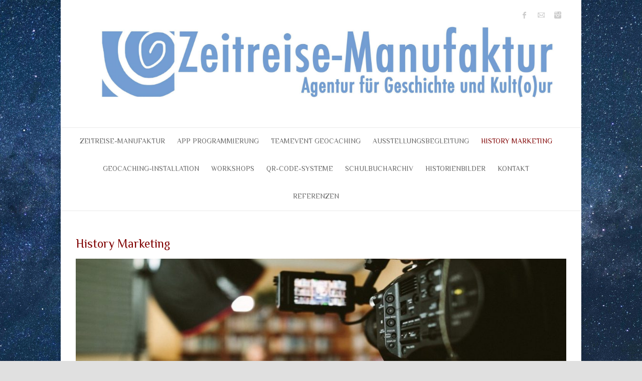

--- FILE ---
content_type: text/html; charset=UTF-8
request_url: https://zeitreise-manufaktur.de/history-marketing/
body_size: 16641
content:

<!DOCTYPE html>
<html lang="de">
<head>

		<meta charset="UTF-8" />
	<meta name="viewport" content="width=device-width">
	<link rel="profile" href="http://gmpg.org/xfn/11" />
	<link rel="pingback" href="https://zeitreise-manufaktur.de/xmlrpc.php" />	
<meta name='robots' content='index, follow, max-image-preview:large, max-snippet:-1, max-video-preview:-1' />

	<!-- This site is optimized with the Yoast SEO plugin v26.6 - https://yoast.com/wordpress/plugins/seo/ -->
	<title>History Marketing - Zeitreise-Manufaktur</title>
	<link rel="canonical" href="https://zeitreise-manufaktur.de/history-marketing/" />
	<meta property="og:locale" content="de_DE" />
	<meta property="og:type" content="article" />
	<meta property="og:title" content="History Marketing - Zeitreise-Manufaktur" />
	<meta property="og:description" content="UnternehmensgeschichteAuch traditionsreiche Unternehmen vernachlässigen oft eine wirtschaftliche Ressource, die ihre langjährige Existenz mit sich bringt: Sie können auf eine längere Geschichte zurückblicken? Geschichte kann, richtig vermittelt, Vertrauen und Identifikation steigern.Eine gut geschriebene Firmengeschichte kommuniziert ebenso wie knapp und präzise produzierte&hellip;" />
	<meta property="og:url" content="https://zeitreise-manufaktur.de/history-marketing/" />
	<meta property="og:site_name" content="Zeitreise-Manufaktur" />
	<meta property="article:modified_time" content="2020-04-21T09:33:29+00:00" />
	<meta property="og:image" content="https://zeitreise-manufaktur.de/wp-content/uploads/2020/04/History-Marketing.png" />
	<meta property="og:image:width" content="1280" />
	<meta property="og:image:height" content="1280" />
	<meta property="og:image:type" content="image/png" />
	<meta name="twitter:label1" content="Geschätzte Lesezeit" />
	<meta name="twitter:data1" content="2 Minuten" />
	<script type="application/ld+json" class="yoast-schema-graph">{"@context":"https://schema.org","@graph":[{"@type":"WebPage","@id":"https://zeitreise-manufaktur.de/history-marketing/","url":"https://zeitreise-manufaktur.de/history-marketing/","name":"History Marketing - Zeitreise-Manufaktur","isPartOf":{"@id":"https://zeitreise-manufaktur.de/#website"},"primaryImageOfPage":{"@id":"https://zeitreise-manufaktur.de/history-marketing/#primaryimage"},"image":{"@id":"https://zeitreise-manufaktur.de/history-marketing/#primaryimage"},"thumbnailUrl":"https://zeitreise-manufaktur.de/wp-content/uploads/2020/04/History-Marketing.png","datePublished":"2018-07-18T07:00:32+00:00","dateModified":"2020-04-21T09:33:29+00:00","breadcrumb":{"@id":"https://zeitreise-manufaktur.de/history-marketing/#breadcrumb"},"inLanguage":"de","potentialAction":[{"@type":"ReadAction","target":["https://zeitreise-manufaktur.de/history-marketing/"]}]},{"@type":"ImageObject","inLanguage":"de","@id":"https://zeitreise-manufaktur.de/history-marketing/#primaryimage","url":"https://zeitreise-manufaktur.de/wp-content/uploads/2020/04/History-Marketing.png","contentUrl":"https://zeitreise-manufaktur.de/wp-content/uploads/2020/04/History-Marketing.png","width":1280,"height":1280},{"@type":"BreadcrumbList","@id":"https://zeitreise-manufaktur.de/history-marketing/#breadcrumb","itemListElement":[{"@type":"ListItem","position":1,"name":"Home","item":"https://zeitreise-manufaktur.de/"},{"@type":"ListItem","position":2,"name":"History Marketing"}]},{"@type":"WebSite","@id":"https://zeitreise-manufaktur.de/#website","url":"https://zeitreise-manufaktur.de/","name":"Zeitreise-Manufaktur","description":"Agentur für Geschichte und Kult(o)ur","potentialAction":[{"@type":"SearchAction","target":{"@type":"EntryPoint","urlTemplate":"https://zeitreise-manufaktur.de/?s={search_term_string}"},"query-input":{"@type":"PropertyValueSpecification","valueRequired":true,"valueName":"search_term_string"}}],"inLanguage":"de"}]}</script>
	<!-- / Yoast SEO plugin. -->


<link rel='dns-prefetch' href='//fonts.googleapis.com' />
<link rel="alternate" type="application/rss+xml" title="Zeitreise-Manufaktur &raquo; Feed" href="https://zeitreise-manufaktur.de/feed/" />
<link rel="alternate" type="application/rss+xml" title="Zeitreise-Manufaktur &raquo; Kommentar-Feed" href="https://zeitreise-manufaktur.de/comments/feed/" />
<link rel="alternate" title="oEmbed (JSON)" type="application/json+oembed" href="https://zeitreise-manufaktur.de/wp-json/oembed/1.0/embed?url=https%3A%2F%2Fzeitreise-manufaktur.de%2Fhistory-marketing%2F" />
<link rel="alternate" title="oEmbed (XML)" type="text/xml+oembed" href="https://zeitreise-manufaktur.de/wp-json/oembed/1.0/embed?url=https%3A%2F%2Fzeitreise-manufaktur.de%2Fhistory-marketing%2F&#038;format=xml" />
<style id='wp-img-auto-sizes-contain-inline-css' type='text/css'>
img:is([sizes=auto i],[sizes^="auto," i]){contain-intrinsic-size:3000px 1500px}
/*# sourceURL=wp-img-auto-sizes-contain-inline-css */
</style>
<style id='wp-emoji-styles-inline-css' type='text/css'>

	img.wp-smiley, img.emoji {
		display: inline !important;
		border: none !important;
		box-shadow: none !important;
		height: 1em !important;
		width: 1em !important;
		margin: 0 0.07em !important;
		vertical-align: -0.1em !important;
		background: none !important;
		padding: 0 !important;
	}
/*# sourceURL=wp-emoji-styles-inline-css */
</style>
<style id='wp-block-library-inline-css' type='text/css'>
:root{--wp-block-synced-color:#7a00df;--wp-block-synced-color--rgb:122,0,223;--wp-bound-block-color:var(--wp-block-synced-color);--wp-editor-canvas-background:#ddd;--wp-admin-theme-color:#007cba;--wp-admin-theme-color--rgb:0,124,186;--wp-admin-theme-color-darker-10:#006ba1;--wp-admin-theme-color-darker-10--rgb:0,107,160.5;--wp-admin-theme-color-darker-20:#005a87;--wp-admin-theme-color-darker-20--rgb:0,90,135;--wp-admin-border-width-focus:2px}@media (min-resolution:192dpi){:root{--wp-admin-border-width-focus:1.5px}}.wp-element-button{cursor:pointer}:root .has-very-light-gray-background-color{background-color:#eee}:root .has-very-dark-gray-background-color{background-color:#313131}:root .has-very-light-gray-color{color:#eee}:root .has-very-dark-gray-color{color:#313131}:root .has-vivid-green-cyan-to-vivid-cyan-blue-gradient-background{background:linear-gradient(135deg,#00d084,#0693e3)}:root .has-purple-crush-gradient-background{background:linear-gradient(135deg,#34e2e4,#4721fb 50%,#ab1dfe)}:root .has-hazy-dawn-gradient-background{background:linear-gradient(135deg,#faaca8,#dad0ec)}:root .has-subdued-olive-gradient-background{background:linear-gradient(135deg,#fafae1,#67a671)}:root .has-atomic-cream-gradient-background{background:linear-gradient(135deg,#fdd79a,#004a59)}:root .has-nightshade-gradient-background{background:linear-gradient(135deg,#330968,#31cdcf)}:root .has-midnight-gradient-background{background:linear-gradient(135deg,#020381,#2874fc)}:root{--wp--preset--font-size--normal:16px;--wp--preset--font-size--huge:42px}.has-regular-font-size{font-size:1em}.has-larger-font-size{font-size:2.625em}.has-normal-font-size{font-size:var(--wp--preset--font-size--normal)}.has-huge-font-size{font-size:var(--wp--preset--font-size--huge)}.has-text-align-center{text-align:center}.has-text-align-left{text-align:left}.has-text-align-right{text-align:right}.has-fit-text{white-space:nowrap!important}#end-resizable-editor-section{display:none}.aligncenter{clear:both}.items-justified-left{justify-content:flex-start}.items-justified-center{justify-content:center}.items-justified-right{justify-content:flex-end}.items-justified-space-between{justify-content:space-between}.screen-reader-text{border:0;clip-path:inset(50%);height:1px;margin:-1px;overflow:hidden;padding:0;position:absolute;width:1px;word-wrap:normal!important}.screen-reader-text:focus{background-color:#ddd;clip-path:none;color:#444;display:block;font-size:1em;height:auto;left:5px;line-height:normal;padding:15px 23px 14px;text-decoration:none;top:5px;width:auto;z-index:100000}html :where(.has-border-color){border-style:solid}html :where([style*=border-top-color]){border-top-style:solid}html :where([style*=border-right-color]){border-right-style:solid}html :where([style*=border-bottom-color]){border-bottom-style:solid}html :where([style*=border-left-color]){border-left-style:solid}html :where([style*=border-width]){border-style:solid}html :where([style*=border-top-width]){border-top-style:solid}html :where([style*=border-right-width]){border-right-style:solid}html :where([style*=border-bottom-width]){border-bottom-style:solid}html :where([style*=border-left-width]){border-left-style:solid}html :where(img[class*=wp-image-]){height:auto;max-width:100%}:where(figure){margin:0 0 1em}html :where(.is-position-sticky){--wp-admin--admin-bar--position-offset:var(--wp-admin--admin-bar--height,0px)}@media screen and (max-width:600px){html :where(.is-position-sticky){--wp-admin--admin-bar--position-offset:0px}}

/*# sourceURL=wp-block-library-inline-css */
</style><style id='wp-block-image-inline-css' type='text/css'>
.wp-block-image>a,.wp-block-image>figure>a{display:inline-block}.wp-block-image img{box-sizing:border-box;height:auto;max-width:100%;vertical-align:bottom}@media not (prefers-reduced-motion){.wp-block-image img.hide{visibility:hidden}.wp-block-image img.show{animation:show-content-image .4s}}.wp-block-image[style*=border-radius] img,.wp-block-image[style*=border-radius]>a{border-radius:inherit}.wp-block-image.has-custom-border img{box-sizing:border-box}.wp-block-image.aligncenter{text-align:center}.wp-block-image.alignfull>a,.wp-block-image.alignwide>a{width:100%}.wp-block-image.alignfull img,.wp-block-image.alignwide img{height:auto;width:100%}.wp-block-image .aligncenter,.wp-block-image .alignleft,.wp-block-image .alignright,.wp-block-image.aligncenter,.wp-block-image.alignleft,.wp-block-image.alignright{display:table}.wp-block-image .aligncenter>figcaption,.wp-block-image .alignleft>figcaption,.wp-block-image .alignright>figcaption,.wp-block-image.aligncenter>figcaption,.wp-block-image.alignleft>figcaption,.wp-block-image.alignright>figcaption{caption-side:bottom;display:table-caption}.wp-block-image .alignleft{float:left;margin:.5em 1em .5em 0}.wp-block-image .alignright{float:right;margin:.5em 0 .5em 1em}.wp-block-image .aligncenter{margin-left:auto;margin-right:auto}.wp-block-image :where(figcaption){margin-bottom:1em;margin-top:.5em}.wp-block-image.is-style-circle-mask img{border-radius:9999px}@supports ((-webkit-mask-image:none) or (mask-image:none)) or (-webkit-mask-image:none){.wp-block-image.is-style-circle-mask img{border-radius:0;-webkit-mask-image:url('data:image/svg+xml;utf8,<svg viewBox="0 0 100 100" xmlns="http://www.w3.org/2000/svg"><circle cx="50" cy="50" r="50"/></svg>');mask-image:url('data:image/svg+xml;utf8,<svg viewBox="0 0 100 100" xmlns="http://www.w3.org/2000/svg"><circle cx="50" cy="50" r="50"/></svg>');mask-mode:alpha;-webkit-mask-position:center;mask-position:center;-webkit-mask-repeat:no-repeat;mask-repeat:no-repeat;-webkit-mask-size:contain;mask-size:contain}}:root :where(.wp-block-image.is-style-rounded img,.wp-block-image .is-style-rounded img){border-radius:9999px}.wp-block-image figure{margin:0}.wp-lightbox-container{display:flex;flex-direction:column;position:relative}.wp-lightbox-container img{cursor:zoom-in}.wp-lightbox-container img:hover+button{opacity:1}.wp-lightbox-container button{align-items:center;backdrop-filter:blur(16px) saturate(180%);background-color:#5a5a5a40;border:none;border-radius:4px;cursor:zoom-in;display:flex;height:20px;justify-content:center;opacity:0;padding:0;position:absolute;right:16px;text-align:center;top:16px;width:20px;z-index:100}@media not (prefers-reduced-motion){.wp-lightbox-container button{transition:opacity .2s ease}}.wp-lightbox-container button:focus-visible{outline:3px auto #5a5a5a40;outline:3px auto -webkit-focus-ring-color;outline-offset:3px}.wp-lightbox-container button:hover{cursor:pointer;opacity:1}.wp-lightbox-container button:focus{opacity:1}.wp-lightbox-container button:focus,.wp-lightbox-container button:hover,.wp-lightbox-container button:not(:hover):not(:active):not(.has-background){background-color:#5a5a5a40;border:none}.wp-lightbox-overlay{box-sizing:border-box;cursor:zoom-out;height:100vh;left:0;overflow:hidden;position:fixed;top:0;visibility:hidden;width:100%;z-index:100000}.wp-lightbox-overlay .close-button{align-items:center;cursor:pointer;display:flex;justify-content:center;min-height:40px;min-width:40px;padding:0;position:absolute;right:calc(env(safe-area-inset-right) + 16px);top:calc(env(safe-area-inset-top) + 16px);z-index:5000000}.wp-lightbox-overlay .close-button:focus,.wp-lightbox-overlay .close-button:hover,.wp-lightbox-overlay .close-button:not(:hover):not(:active):not(.has-background){background:none;border:none}.wp-lightbox-overlay .lightbox-image-container{height:var(--wp--lightbox-container-height);left:50%;overflow:hidden;position:absolute;top:50%;transform:translate(-50%,-50%);transform-origin:top left;width:var(--wp--lightbox-container-width);z-index:9999999999}.wp-lightbox-overlay .wp-block-image{align-items:center;box-sizing:border-box;display:flex;height:100%;justify-content:center;margin:0;position:relative;transform-origin:0 0;width:100%;z-index:3000000}.wp-lightbox-overlay .wp-block-image img{height:var(--wp--lightbox-image-height);min-height:var(--wp--lightbox-image-height);min-width:var(--wp--lightbox-image-width);width:var(--wp--lightbox-image-width)}.wp-lightbox-overlay .wp-block-image figcaption{display:none}.wp-lightbox-overlay button{background:none;border:none}.wp-lightbox-overlay .scrim{background-color:#fff;height:100%;opacity:.9;position:absolute;width:100%;z-index:2000000}.wp-lightbox-overlay.active{visibility:visible}@media not (prefers-reduced-motion){.wp-lightbox-overlay.active{animation:turn-on-visibility .25s both}.wp-lightbox-overlay.active img{animation:turn-on-visibility .35s both}.wp-lightbox-overlay.show-closing-animation:not(.active){animation:turn-off-visibility .35s both}.wp-lightbox-overlay.show-closing-animation:not(.active) img{animation:turn-off-visibility .25s both}.wp-lightbox-overlay.zoom.active{animation:none;opacity:1;visibility:visible}.wp-lightbox-overlay.zoom.active .lightbox-image-container{animation:lightbox-zoom-in .4s}.wp-lightbox-overlay.zoom.active .lightbox-image-container img{animation:none}.wp-lightbox-overlay.zoom.active .scrim{animation:turn-on-visibility .4s forwards}.wp-lightbox-overlay.zoom.show-closing-animation:not(.active){animation:none}.wp-lightbox-overlay.zoom.show-closing-animation:not(.active) .lightbox-image-container{animation:lightbox-zoom-out .4s}.wp-lightbox-overlay.zoom.show-closing-animation:not(.active) .lightbox-image-container img{animation:none}.wp-lightbox-overlay.zoom.show-closing-animation:not(.active) .scrim{animation:turn-off-visibility .4s forwards}}@keyframes show-content-image{0%{visibility:hidden}99%{visibility:hidden}to{visibility:visible}}@keyframes turn-on-visibility{0%{opacity:0}to{opacity:1}}@keyframes turn-off-visibility{0%{opacity:1;visibility:visible}99%{opacity:0;visibility:visible}to{opacity:0;visibility:hidden}}@keyframes lightbox-zoom-in{0%{transform:translate(calc((-100vw + var(--wp--lightbox-scrollbar-width))/2 + var(--wp--lightbox-initial-left-position)),calc(-50vh + var(--wp--lightbox-initial-top-position))) scale(var(--wp--lightbox-scale))}to{transform:translate(-50%,-50%) scale(1)}}@keyframes lightbox-zoom-out{0%{transform:translate(-50%,-50%) scale(1);visibility:visible}99%{visibility:visible}to{transform:translate(calc((-100vw + var(--wp--lightbox-scrollbar-width))/2 + var(--wp--lightbox-initial-left-position)),calc(-50vh + var(--wp--lightbox-initial-top-position))) scale(var(--wp--lightbox-scale));visibility:hidden}}
/*# sourceURL=https://zeitreise-manufaktur.de/wp-includes/blocks/image/style.min.css */
</style>
<style id='global-styles-inline-css' type='text/css'>
:root{--wp--preset--aspect-ratio--square: 1;--wp--preset--aspect-ratio--4-3: 4/3;--wp--preset--aspect-ratio--3-4: 3/4;--wp--preset--aspect-ratio--3-2: 3/2;--wp--preset--aspect-ratio--2-3: 2/3;--wp--preset--aspect-ratio--16-9: 16/9;--wp--preset--aspect-ratio--9-16: 9/16;--wp--preset--color--black: #000000;--wp--preset--color--cyan-bluish-gray: #abb8c3;--wp--preset--color--white: #ffffff;--wp--preset--color--pale-pink: #f78da7;--wp--preset--color--vivid-red: #cf2e2e;--wp--preset--color--luminous-vivid-orange: #ff6900;--wp--preset--color--luminous-vivid-amber: #fcb900;--wp--preset--color--light-green-cyan: #7bdcb5;--wp--preset--color--vivid-green-cyan: #00d084;--wp--preset--color--pale-cyan-blue: #8ed1fc;--wp--preset--color--vivid-cyan-blue: #0693e3;--wp--preset--color--vivid-purple: #9b51e0;--wp--preset--gradient--vivid-cyan-blue-to-vivid-purple: linear-gradient(135deg,rgb(6,147,227) 0%,rgb(155,81,224) 100%);--wp--preset--gradient--light-green-cyan-to-vivid-green-cyan: linear-gradient(135deg,rgb(122,220,180) 0%,rgb(0,208,130) 100%);--wp--preset--gradient--luminous-vivid-amber-to-luminous-vivid-orange: linear-gradient(135deg,rgb(252,185,0) 0%,rgb(255,105,0) 100%);--wp--preset--gradient--luminous-vivid-orange-to-vivid-red: linear-gradient(135deg,rgb(255,105,0) 0%,rgb(207,46,46) 100%);--wp--preset--gradient--very-light-gray-to-cyan-bluish-gray: linear-gradient(135deg,rgb(238,238,238) 0%,rgb(169,184,195) 100%);--wp--preset--gradient--cool-to-warm-spectrum: linear-gradient(135deg,rgb(74,234,220) 0%,rgb(151,120,209) 20%,rgb(207,42,186) 40%,rgb(238,44,130) 60%,rgb(251,105,98) 80%,rgb(254,248,76) 100%);--wp--preset--gradient--blush-light-purple: linear-gradient(135deg,rgb(255,206,236) 0%,rgb(152,150,240) 100%);--wp--preset--gradient--blush-bordeaux: linear-gradient(135deg,rgb(254,205,165) 0%,rgb(254,45,45) 50%,rgb(107,0,62) 100%);--wp--preset--gradient--luminous-dusk: linear-gradient(135deg,rgb(255,203,112) 0%,rgb(199,81,192) 50%,rgb(65,88,208) 100%);--wp--preset--gradient--pale-ocean: linear-gradient(135deg,rgb(255,245,203) 0%,rgb(182,227,212) 50%,rgb(51,167,181) 100%);--wp--preset--gradient--electric-grass: linear-gradient(135deg,rgb(202,248,128) 0%,rgb(113,206,126) 100%);--wp--preset--gradient--midnight: linear-gradient(135deg,rgb(2,3,129) 0%,rgb(40,116,252) 100%);--wp--preset--font-size--small: 13px;--wp--preset--font-size--medium: 20px;--wp--preset--font-size--large: 36px;--wp--preset--font-size--x-large: 42px;--wp--preset--spacing--20: 0.44rem;--wp--preset--spacing--30: 0.67rem;--wp--preset--spacing--40: 1rem;--wp--preset--spacing--50: 1.5rem;--wp--preset--spacing--60: 2.25rem;--wp--preset--spacing--70: 3.38rem;--wp--preset--spacing--80: 5.06rem;--wp--preset--shadow--natural: 6px 6px 9px rgba(0, 0, 0, 0.2);--wp--preset--shadow--deep: 12px 12px 50px rgba(0, 0, 0, 0.4);--wp--preset--shadow--sharp: 6px 6px 0px rgba(0, 0, 0, 0.2);--wp--preset--shadow--outlined: 6px 6px 0px -3px rgb(255, 255, 255), 6px 6px rgb(0, 0, 0);--wp--preset--shadow--crisp: 6px 6px 0px rgb(0, 0, 0);}:where(.is-layout-flex){gap: 0.5em;}:where(.is-layout-grid){gap: 0.5em;}body .is-layout-flex{display: flex;}.is-layout-flex{flex-wrap: wrap;align-items: center;}.is-layout-flex > :is(*, div){margin: 0;}body .is-layout-grid{display: grid;}.is-layout-grid > :is(*, div){margin: 0;}:where(.wp-block-columns.is-layout-flex){gap: 2em;}:where(.wp-block-columns.is-layout-grid){gap: 2em;}:where(.wp-block-post-template.is-layout-flex){gap: 1.25em;}:where(.wp-block-post-template.is-layout-grid){gap: 1.25em;}.has-black-color{color: var(--wp--preset--color--black) !important;}.has-cyan-bluish-gray-color{color: var(--wp--preset--color--cyan-bluish-gray) !important;}.has-white-color{color: var(--wp--preset--color--white) !important;}.has-pale-pink-color{color: var(--wp--preset--color--pale-pink) !important;}.has-vivid-red-color{color: var(--wp--preset--color--vivid-red) !important;}.has-luminous-vivid-orange-color{color: var(--wp--preset--color--luminous-vivid-orange) !important;}.has-luminous-vivid-amber-color{color: var(--wp--preset--color--luminous-vivid-amber) !important;}.has-light-green-cyan-color{color: var(--wp--preset--color--light-green-cyan) !important;}.has-vivid-green-cyan-color{color: var(--wp--preset--color--vivid-green-cyan) !important;}.has-pale-cyan-blue-color{color: var(--wp--preset--color--pale-cyan-blue) !important;}.has-vivid-cyan-blue-color{color: var(--wp--preset--color--vivid-cyan-blue) !important;}.has-vivid-purple-color{color: var(--wp--preset--color--vivid-purple) !important;}.has-black-background-color{background-color: var(--wp--preset--color--black) !important;}.has-cyan-bluish-gray-background-color{background-color: var(--wp--preset--color--cyan-bluish-gray) !important;}.has-white-background-color{background-color: var(--wp--preset--color--white) !important;}.has-pale-pink-background-color{background-color: var(--wp--preset--color--pale-pink) !important;}.has-vivid-red-background-color{background-color: var(--wp--preset--color--vivid-red) !important;}.has-luminous-vivid-orange-background-color{background-color: var(--wp--preset--color--luminous-vivid-orange) !important;}.has-luminous-vivid-amber-background-color{background-color: var(--wp--preset--color--luminous-vivid-amber) !important;}.has-light-green-cyan-background-color{background-color: var(--wp--preset--color--light-green-cyan) !important;}.has-vivid-green-cyan-background-color{background-color: var(--wp--preset--color--vivid-green-cyan) !important;}.has-pale-cyan-blue-background-color{background-color: var(--wp--preset--color--pale-cyan-blue) !important;}.has-vivid-cyan-blue-background-color{background-color: var(--wp--preset--color--vivid-cyan-blue) !important;}.has-vivid-purple-background-color{background-color: var(--wp--preset--color--vivid-purple) !important;}.has-black-border-color{border-color: var(--wp--preset--color--black) !important;}.has-cyan-bluish-gray-border-color{border-color: var(--wp--preset--color--cyan-bluish-gray) !important;}.has-white-border-color{border-color: var(--wp--preset--color--white) !important;}.has-pale-pink-border-color{border-color: var(--wp--preset--color--pale-pink) !important;}.has-vivid-red-border-color{border-color: var(--wp--preset--color--vivid-red) !important;}.has-luminous-vivid-orange-border-color{border-color: var(--wp--preset--color--luminous-vivid-orange) !important;}.has-luminous-vivid-amber-border-color{border-color: var(--wp--preset--color--luminous-vivid-amber) !important;}.has-light-green-cyan-border-color{border-color: var(--wp--preset--color--light-green-cyan) !important;}.has-vivid-green-cyan-border-color{border-color: var(--wp--preset--color--vivid-green-cyan) !important;}.has-pale-cyan-blue-border-color{border-color: var(--wp--preset--color--pale-cyan-blue) !important;}.has-vivid-cyan-blue-border-color{border-color: var(--wp--preset--color--vivid-cyan-blue) !important;}.has-vivid-purple-border-color{border-color: var(--wp--preset--color--vivid-purple) !important;}.has-vivid-cyan-blue-to-vivid-purple-gradient-background{background: var(--wp--preset--gradient--vivid-cyan-blue-to-vivid-purple) !important;}.has-light-green-cyan-to-vivid-green-cyan-gradient-background{background: var(--wp--preset--gradient--light-green-cyan-to-vivid-green-cyan) !important;}.has-luminous-vivid-amber-to-luminous-vivid-orange-gradient-background{background: var(--wp--preset--gradient--luminous-vivid-amber-to-luminous-vivid-orange) !important;}.has-luminous-vivid-orange-to-vivid-red-gradient-background{background: var(--wp--preset--gradient--luminous-vivid-orange-to-vivid-red) !important;}.has-very-light-gray-to-cyan-bluish-gray-gradient-background{background: var(--wp--preset--gradient--very-light-gray-to-cyan-bluish-gray) !important;}.has-cool-to-warm-spectrum-gradient-background{background: var(--wp--preset--gradient--cool-to-warm-spectrum) !important;}.has-blush-light-purple-gradient-background{background: var(--wp--preset--gradient--blush-light-purple) !important;}.has-blush-bordeaux-gradient-background{background: var(--wp--preset--gradient--blush-bordeaux) !important;}.has-luminous-dusk-gradient-background{background: var(--wp--preset--gradient--luminous-dusk) !important;}.has-pale-ocean-gradient-background{background: var(--wp--preset--gradient--pale-ocean) !important;}.has-electric-grass-gradient-background{background: var(--wp--preset--gradient--electric-grass) !important;}.has-midnight-gradient-background{background: var(--wp--preset--gradient--midnight) !important;}.has-small-font-size{font-size: var(--wp--preset--font-size--small) !important;}.has-medium-font-size{font-size: var(--wp--preset--font-size--medium) !important;}.has-large-font-size{font-size: var(--wp--preset--font-size--large) !important;}.has-x-large-font-size{font-size: var(--wp--preset--font-size--x-large) !important;}
/*# sourceURL=global-styles-inline-css */
</style>

<style id='classic-theme-styles-inline-css' type='text/css'>
/*! This file is auto-generated */
.wp-block-button__link{color:#fff;background-color:#32373c;border-radius:9999px;box-shadow:none;text-decoration:none;padding:calc(.667em + 2px) calc(1.333em + 2px);font-size:1.125em}.wp-block-file__button{background:#32373c;color:#fff;text-decoration:none}
/*# sourceURL=/wp-includes/css/classic-themes.min.css */
</style>
<link rel='stylesheet' id='osm-map-css-css' href='https://zeitreise-manufaktur.de/wp-content/plugins/osm/css/osm_map.css?ver=6.9' type='text/css' media='all' />
<link rel='stylesheet' id='osm-ol3-css-css' href='https://zeitreise-manufaktur.de/wp-content/plugins/osm/js/OL/7.1.0/ol.css?ver=6.9' type='text/css' media='all' />
<link rel='stylesheet' id='osm-ol3-ext-css-css' href='https://zeitreise-manufaktur.de/wp-content/plugins/osm/css/osm_map_v3.css?ver=6.9' type='text/css' media='all' />
<link rel='stylesheet' id='vidbg-frontend-style-css' href='https://zeitreise-manufaktur.de/wp-content/plugins/video-background/css/pushlabs-vidbg.css?ver=2.7.7' type='text/css' media='all' />
<link rel='stylesheet' id='wep-theme1-css' href='https://zeitreise-manufaktur.de/wp-content/plugins/webemailprotector/css/webemailprotector_emailstyle.css?ver=6.9' type='text/css' media='all' />
<link rel='stylesheet' id='wep-theme2-css' href='https://zeitreise-manufaktur.de/wp-content/plugins/webemailprotector/css/webemailprotector_youremailstyle.css?ver=6.9' type='text/css' media='all' />
<link rel='stylesheet' id='attitude_style-css' href='https://zeitreise-manufaktur.de/wp-content/themes/attitude-pro/style.css?ver=6.9' type='text/css' media='all' />
<link rel='stylesheet' id='attitude-font-awesome-css' href='https://zeitreise-manufaktur.de/wp-content/themes/attitude-pro/font-awesome/css/font-awesome.css?ver=6.9' type='text/css' media='all' />
<link rel='stylesheet' id='attitude_google_font-css' href='//fonts.googleapis.com/css?family=Philosopher%7CPT+Sans%7CPhilosopher&#038;ver=6.9' type='text/css' media='all' />
<link rel='stylesheet' id='jquery_fancybox_style-css' href='https://zeitreise-manufaktur.de/wp-content/themes/attitude-pro/library/css/jquery.fancybox.min.css?ver=6.9' type='text/css' media='all' />
<link rel='stylesheet' id='wp-block-paragraph-css' href='https://zeitreise-manufaktur.de/wp-includes/blocks/paragraph/style.min.css?ver=6.9' type='text/css' media='all' />
<script type="text/javascript" src="https://zeitreise-manufaktur.de/wp-includes/js/jquery/jquery.min.js?ver=3.7.1" id="jquery-core-js"></script>
<script type="text/javascript" src="https://zeitreise-manufaktur.de/wp-includes/js/jquery/jquery-migrate.min.js?ver=3.4.1" id="jquery-migrate-js"></script>
<script type="text/javascript" src="https://zeitreise-manufaktur.de/wp-content/plugins/osm/js/OL/2.13.1/OpenLayers.js?ver=6.9" id="osm-ol-library-js"></script>
<script type="text/javascript" src="https://zeitreise-manufaktur.de/wp-content/plugins/osm/js/OSM/openlayers/OpenStreetMap.js?ver=6.9" id="osm-osm-library-js"></script>
<script type="text/javascript" src="https://zeitreise-manufaktur.de/wp-content/plugins/osm/js/OSeaM/harbours.js?ver=6.9" id="osm-harbours-library-js"></script>
<script type="text/javascript" src="https://zeitreise-manufaktur.de/wp-content/plugins/osm/js/OSeaM/map_utils.js?ver=6.9" id="osm-map-utils-library-js"></script>
<script type="text/javascript" src="https://zeitreise-manufaktur.de/wp-content/plugins/osm/js/OSeaM/utilities.js?ver=6.9" id="osm-utilities-library-js"></script>
<script type="text/javascript" src="https://zeitreise-manufaktur.de/wp-content/plugins/osm/js/osm-plugin-lib.js?ver=6.9" id="OsmScript-js"></script>
<script type="text/javascript" src="https://zeitreise-manufaktur.de/wp-content/plugins/osm/js/polyfill/v2/polyfill.min.js?features=requestAnimationFrame%2CElement.prototype.classList%2CURL&amp;ver=6.9" id="osm-polyfill-js"></script>
<script type="text/javascript" src="https://zeitreise-manufaktur.de/wp-content/plugins/osm/js/OL/7.1.0/ol.js?ver=6.9" id="osm-ol3-library-js"></script>
<script type="text/javascript" src="https://zeitreise-manufaktur.de/wp-content/plugins/osm/js/osm-v3-plugin-lib.js?ver=6.9" id="osm-ol3-ext-library-js"></script>
<script type="text/javascript" src="https://zeitreise-manufaktur.de/wp-content/plugins/osm/js/osm-metabox-events.js?ver=6.9" id="osm-ol3-metabox-events-js"></script>
<script type="text/javascript" src="https://zeitreise-manufaktur.de/wp-content/plugins/osm/js/osm-startup-lib.js?ver=6.9" id="osm-map-startup-js"></script>
<script type="text/javascript" src="https://zeitreise-manufaktur.de/wp-content/themes/attitude-pro/library/js/scripts.js?ver=6.9" id="attitude-scripts-js"></script>
<script type="text/javascript" src="https://zeitreise-manufaktur.de/wp-content/themes/attitude-pro/library/js/backtotop.js?ver=6.9" id="backtotop-js"></script>
<script type="text/javascript" src="https://zeitreise-manufaktur.de/wp-content/themes/attitude-pro/library/js/jquery.quicksand.js?ver=6.9" id="quicksand-js"></script>
<script type="text/javascript" src="https://zeitreise-manufaktur.de/wp-content/themes/attitude-pro/library/js/jquery.easing.1.3.js?ver=6.9" id="easing-js"></script>
<link rel="https://api.w.org/" href="https://zeitreise-manufaktur.de/wp-json/" /><link rel="alternate" title="JSON" type="application/json" href="https://zeitreise-manufaktur.de/wp-json/wp/v2/pages/968" /><link rel="EditURI" type="application/rsd+xml" title="RSD" href="https://zeitreise-manufaktur.de/xmlrpc.php?rsd" />
<link rel='shortlink' href='https://zeitreise-manufaktur.de/?p=968' />
<script type="text/javascript"> 

/**  all layers have to be in this global array - in further process each map will have something like vectorM[map_ol3js_n][layer_n] */
var vectorM = [[]];


/** put translations from PHP/mo to JavaScript */
var translations = [];

/** global GET-Parameters */
var HTTP_GET_VARS = [];

</script><!-- OSM plugin V6.1.9: did not add geo meta tags. --> 
	<style type="text/css">
		/* Font Family */
					/* Content */
			body, 
			input, 
			textarea,
			select,
			.slogan-wrap .slogan span,
			.widget_promotional_bar .promotional-text span { 
				font-family: "Philosopher";
			}
								/* Font Size */
																			/* Content */
			body,
			input,
			textarea,
			select,
			.slogan-wrap .slogan span,
			#bbpress-forums,
			#bbpress-forums button,
			#bbpress-forums ul.bbp-lead-topic,
			#bbpress-forums ul.bbp-topics,
			#bbpress-forums ul.bbp-forums,
			#bbpress-forums ul.bbp-replies,
			#bbpress-forums ul.bbp-search-results,
			div.bbp-search-form input,
			div.bbp-search-form button,
			div.bbp-breadcrumb,
			div.bbp-topic-tags,
			.widget_promotional_bar .promotional-text span,
			.wp-block-quote cite,
			.wp-block-pullquote.alignleft blockquote cite,
			.wp-block-pullquote.alignright blockquote cite,
			.wp-block-search .wp-block-search__button {
				font-size: 17px;
			}
			.has-small-font-size {
				font-size: calc(17px - 2px);
			}
			blockquote.wp-block-quote,
			.wp-block-quote.is-style-large cite,
			.wp-block-pullquote blockquote cite,
			.wp-block-button__link,
			.wp-block-pullquote.alignleft p,
			.wp-block-pullquote.alignright p,
			.wp-block-pullquote.alignleft.is-style-solid-color p,
			.wp-block-pullquote.alignright.is-style-solid-color p {
				font-size: calc(17px + 2px);
			}
			.has-medium-font-size,
			.wp-block-quote.is-large p,
			.wp-block-quote.is-style-large p,
			.wp-block-pullquote p,
			.wp-block-pullquote.is-style-solid-color blockquote p {
				font-size: calc(17px + 4px);
			}
			.has-large-font-size {
				font-size: calc(17px + 11px);
			}
			.has-huge-font-size {
				font-size: calc(17px + 21px);
			}
											/* Site Title */
			#site-title a {
				color: #666666			}
							/* All Headings/Titles */
			h1, h2, h3, h4, h5, h6,
			.page-title,
			.entry-title, 
			.entry-title a,
			.custom-gallery-title,
			.custom-gallery-title a,
			#content .service-item .service-title,
			#content .widget-title,
			#content .widget-title a,
			.entry-content th,
			.comment-content th {
				color: #800101			}
							/* Breadcrumb and Meta */
			.breadcrumb,
			.breadcrumb a:hover, 
			.entry-meta a,
			#site-generator .copyright a { 
				color: #1e73be;
			}
							/* Content */
			body, 
			input, 
			textarea,
			select,
			input.s,
			#access a, 
			#access ul li ul li a,
			.menu-toggle,
			.breadcrumb a,
			#content ul a, 
			#content ol a,
			.entry-meta, 
			#wp_page_numbers ul li.page_info,
			#wp_page_numbers ul li a,
			.wp-pagenavi .pages,
			.wp-pagenavi a,
			ul.default-wp-page li a,
			.pagination,
			.pagination a span,
			input.s,
			.widget_search input.s,
			#site-generator,
			.woocommerce ul.products li.product .price,
			.woocommerce div.product p.price,
			.woocommerce div.product span.price,
			.woocommerce-page .select2-container--default .select2-selection--single .select2-selection__rendered { 
				color: #666666;
			}
							/* Widget Titles */
			.widget-title, 
			.widget-title a {
				color: #073763;
			}
														/* Featured Title, Slogan and Promotional Bar */
				.featured-text .featured-title,
				#controllers a:hover,
				#controllers a.active
				{
					background: #800000;
					opacity:0.9;
					-moz-opacity: 0.9;
					filter:alpha(opacity=90);
				}
				#controllers a:hover,
				#controllers a.active {
					color: #800000;
				}
				.slogan-wrap, 
				.widget_promotional_bar .promotional_bar_content { 
					background-color: #800000;
				}
				.slogan-wrap .view-work,
				.widget_promotional_bar .call-to-action {
					background: #ffffff;
					opacity:0.9;
					-moz-opacity: 0.9;
					filter:alpha(opacity=90);
				}
				.slogan-wrap .view-work:hover,
				.widget_promotional_bar .call-to-action:hover {
					opacity:10;
					-moz-opacity:10;
					filter:alpha(opacity=100);
					background: #ffffff;
				}
										/* Buttons, Custom Tag Cloud and Paginations */
				input[type="reset"],
				input[type="button"],
				input[type="submit"],
				input[type="reset"]:hover,
				input[type="button"]:hover,
				input[type="submit"]:hover,
				a.readmore,
				a.readmore:hover,
				.widget_custom-tagcloud a:hover,
				#wp_page_numbers ul li a:hover,
				#wp_page_numbers ul li.active_page a,
				.wp-pagenavi .current,
				.wp-pagenavi a:hover,
				ul.default-wp-page li a:hover,
				.pagination span,
				div.bbp-submit-wrapper button,
				.woocommerce #respond input#submit,
				.woocommerce a.button,
				.woocommerce button.button,
				.woocommerce input.button,
				.woocommerce #respond input#submit.alt,
				.woocommerce a.button.alt,
				.woocommerce button.button.alt,
				.woocommerce input.button.alt,
				.woocommerce-cart .wc-proceed-to-checkout a.checkout-button,
				.woocommerce input.button:disabled,
				.woocommerce input.button:disabled[disabled],
				.woocommerce input.button:disabled:hover,
				.woocommerce input.button:disabled[disabled]:hover,
				.woocommerce #respond input#submit:hover,
				.woocommerce a.button:hover,
				.woocommerce button.button:hover,
				.woocommerce input.button:hover,
				.woocommerce #respond input#submit.alt:hover,
				.woocommerce a.button.alt:hover,
				.woocommerce button.button.alt:hover,
				.woocommerce input.button.alt:hover,
				.woocommerce span.onsale,
				.woocommerce .widget_price_filter .ui-slider .ui-slider-range,
				.woocommerce .widget_price_filter .ui-slider .ui-slider-handle {
					background: #ffffff;
					border-color: rgba(0, 0, 0, 0.2);
				}
										/* links */
				a,
				#site-title a span,
				#site-title a:hover,
				#site-title a:focus,
				#site-title a:active,
				#access a:hover,
				#access ul li.current-menu-item > a,
				#access ul li.current_page_ancestor > a,
				#access ul li.current-menu-ancestor > a,
				#access ul li.current_page_item > a,
				#access ul li:hover > a,
				#access ul li ul li a:hover,
				#access ul li ul li:hover > a,
				#access ul li.current-menu-item ul li a:hover,
				#content ul a:hover,
				#content ol a:hover,
				#content .gal-filter li.active a,
				.entry-title a:hover,
				.entry-title a:focus,
				.entry-title a:active,
				.entry-meta a:hover,
				.tags a:hover,
				.custom-gallery-title a:hover,
				.widget ul li a:hover,
				.widget-title a:hover,
				.widget_tag_cloud a:hover,
				#site-generator .copyright a:hover,
				.woocommerce .star-rating,
				.woocommerce .star-rating:before,
				.widget_categories .current-cat a,
				.widget_nav_menu ul li.current_page_item > a,
				.widget_nav_menu ul li.current_page_ancestor > a,
				.widget_nav_menu ul li.current-menu-item > a,
				.widget_nav_menu ul li.current-menu-ancestor > a,
				.widget_pages ul li.current_page_item > a,
				.widget_pages ul li.current_page_ancestor > a {
					color: #800101;
				}
				#access ul li ul,
				blockquote {
					border-color: #800101;
				}
													/* Main Content */
				.wrapper { 
										background-color: #ffffff;
					-webkit-box-shadow: 0 0 5px rgba(0, 0, 0, 0.2);
					-moz-box-shadow: 0 0 5px rgba(0, 0, 0, 0.2);
					box-shadow: 0 0 5px rgba(0, 0, 0, 0.2);
				}
				#content .post,
				.entry-meta-bar,
				#wp_page_numbers, 
				.wp-pagenavi, 
				#content ul.default-wp-page,
				.pagination { 
					border-color: rgba(0, 0, 0, 0.2); 
				}
									/* Form Input Fields */
			input,
			textarea,
			select,
			.woocommerce-page .select2-container--default .select2-selection--single,
			.widget_search input.s {
				border-color: rgba(0, 0, 0, 0.05);
				background-color: #ffffff;
			}
									/* Header Search Form */
			input.s {
				background-color: #ffffff;
			}
																/* Sticky Post  */
				.sticky { 
					background-color: #dd3333; 
				}
										/* Footer */
				#colophon .widget-wrap { 
										background-color: #ffffff;  
					border-color: rgba(0, 0, 0, 0.2); 
				}
										/* Site Generator */
				#site-generator { 
											background-image: url("https://zeitreise-manufaktur.de/wp-content/themes/attitude-pro/images/patterns/pattern-3.png");
										background-color: #ffffff;
					border-color: rgba(0, 0, 0, 0.2); 
				}
				</style>
<!-- Zeitreise-Manufaktur Header Text/Logo Position CSS -->
<style type="text/css" media="screen">
/* Center Align */
				.hgroup-right { 
					margin-top: 0;
				}
				#site-logo {
					clear: both;
					float: none;
					text-align: center;
				} 
				@media only screen and (max-width: 767px) { 
					.hgroup-right { 
						margin-top: 15px;
					}
				}
</style>
<!-- Zeitreise-Manufaktur Header Menu Position CSS -->
<style type="text/css" media="screen">
/* Center Align */
			#access {
				text-align: center;
			}
			#access li {
				display: inline-block;
				float: none;
			}
			#access a { 
				display: block;
				float: none;
			}
			#access ul li ul {
				text-align: left;
			}
			#access ul li ul li {
				display: block;
			} 
			/* RTL Support */
			html[dir="rtl"] #access ul.root,
			body.rtl #access ul.root {
				float: none;
			}
			html[dir="rtl"] #access ul li ul,
			body.rtl #access ul li ul {
				text-align: right;
			} 
			@media only screen and (max-width: 767px) {
				#access ul li ul {
					text-align: center;
				}
				#access ul li ul li a,
				#access ul li.current-menu-item ul li a,
				#access ul li ul li.current-menu-item a,
				#access ul li.current_page_ancestor ul li a,
				#access ul li.current-menu-ancestor ul li a,
				#access ul li.current_page_item ul li a,
				#access ul li ul li ul a,
				#access ul li.current-menu-item ul li ul a,
				#access ul li ul li.current-menu-item ul a,
				#access ul li.current_page_ancestor ul li ul a,
				#access ul li.current-menu-ancestor ul li ul a,
				#access ul li.current_page_item ul li ul a {
					padding-left: 0;
					padding-right: 0;
				}
				html[dir="rtl"] #access ul li ul,
				body.rtl #access ul li ul {
					text-align: center;
				}
			}
</style>
<!-- Zeitreise-Manufaktur Custom CSS Styles -->
<style type="text/css" media="screen">
@media (-webkit-min-device-pixel-ratio: 1.5), only screen and (max-width: 767px){
#branding {
    margin-top: 30px;
}
}

{
.hgroup-right {
margin-top: 30px;
}
}

@media only screen and (max-width: 767px){
.hgroup-right {
margin-top: 30px;
}
}


</style>
<!-- Zeitreise-Manufaktur Custom CSS Styles -->
<style type="text/css" media="screen">
body { background-image: none; }
</style>
<style type="text/css" id="custom-background-css">
body.custom-background { background-color: #e0e0e0; background-image: url("https://zeitreise-manufaktur.de/wp-content/uploads/2020/10/Navigate-Universum-Hintergrund-Neu-1.png"); background-position: left top; background-size: cover; background-repeat: no-repeat; background-attachment: fixed; }
</style>
	<link rel="icon" href="https://zeitreise-manufaktur.de/wp-content/uploads/2017/02/cropped-Zeitreise-Manufaktur-2-scaled-1-32x32.jpg" sizes="32x32" />
<link rel="icon" href="https://zeitreise-manufaktur.de/wp-content/uploads/2017/02/cropped-Zeitreise-Manufaktur-2-scaled-1-192x192.jpg" sizes="192x192" />
<link rel="apple-touch-icon" href="https://zeitreise-manufaktur.de/wp-content/uploads/2017/02/cropped-Zeitreise-Manufaktur-2-scaled-1-180x180.jpg" />
<meta name="msapplication-TileImage" content="https://zeitreise-manufaktur.de/wp-content/uploads/2017/02/cropped-Zeitreise-Manufaktur-2-scaled-1-270x270.jpg" />
		<!-- Facebook Pixel Code -->
		<script>
			var aepc_pixel = {"pixel_id":"292690307808690","user":{},"enable_advanced_events":"yes","fire_delay":"0","can_use_sku":"yes"},
				aepc_pixel_args = [],
				aepc_extend_args = function( args ) {
					if ( typeof args === 'undefined' ) {
						args = {};
					}

					for(var key in aepc_pixel_args)
						args[key] = aepc_pixel_args[key];

					return args;
				};

			// Extend args
			if ( 'yes' === aepc_pixel.enable_advanced_events ) {
				aepc_pixel_args.userAgent = navigator.userAgent;
				aepc_pixel_args.language = navigator.language;

				if ( document.referrer.indexOf( document.domain ) < 0 ) {
					aepc_pixel_args.referrer = document.referrer;
				}
			}

						!function(f,b,e,v,n,t,s){if(f.fbq)return;n=f.fbq=function(){n.callMethod?
				n.callMethod.apply(n,arguments):n.queue.push(arguments)};if(!f._fbq)f._fbq=n;
				n.push=n;n.loaded=!0;n.version='2.0';n.agent='dvpixelcaffeinewordpress';n.queue=[];t=b.createElement(e);t.async=!0;
				t.src=v;s=b.getElementsByTagName(e)[0];s.parentNode.insertBefore(t,s)}(window,
				document,'script','https://connect.facebook.net/en_US/fbevents.js');
			
						fbq('init', aepc_pixel.pixel_id, aepc_pixel.user);

							setTimeout( function() {
				fbq('track', "PageView", aepc_pixel_args);
			}, aepc_pixel.fire_delay * 1000 );
					</script>
		<!-- End Facebook Pixel Code -->
				<style type="text/css" id="wp-custom-css">
			/*
Hier kannst du dein eigenes CSS einfügen.

Klicke auf das Hilfe-Symbol oben, um mehr zu lernen.
*/
.wrapper {
	margin-top: -35px !important;
}		</style>
		
</head>

<body class="wp-singular page-template-default page page-id-968 custom-background wp-theme-attitude-pro full-width-template">
	
	<div class="wrapper">
				<header id="branding" >
				
	<div class="container clearfix">
		<div class="hgroup-wrap clearfix">
			<section class="hgroup-right">
			
			<div class="social-profiles clearfix">
				<ul><li class="facebook"><a href="https://www.facebook.com/ZeitreiseManufaktur?ref=hl" title="Zeitreise-Manufaktur on Facebook" target="_blank">Zeitreise-Manufaktur Facebook</a></li><li class="mail"><a href="https://zeitreise-manufaktur.de/?page_id=42" title="Zeitreise-Manufaktur on Mail" target="_blank">Zeitreise-Manufaktur Mail</a></li><li class="instagram"><a href="https://www.instagram.com/zeitreisemanufaktur/?hl=de" title="Zeitreise-Manufaktur on Instagram" target="_blank">Zeitreise-Manufaktur Instagram</a></li>
			</ul>
			</div><!-- .social-profiles -->				<button class="menu-toggle">Responsive Menu</button>
			</section><!-- .hgroup-right -->	
				<div id="site-logo" class="clearfix">
																			<h2 id="site-title"> 
								<a href="https://zeitreise-manufaktur.de/" title="Zeitreise-Manufaktur" rel="home">
									<img src="https://zeitreise-manufaktur.de/wp-content/uploads/2017/02/Zeitreise-Manufaktur-2-scaled-e1651479230251.jpg" alt="Zeitreise-Manufaktur">
								</a>
							</h2>
												
				</div><!-- #site-logo -->
			
		</div><!-- .hgroup-wrap -->
	</div><!-- .container -->	
		
	<nav id="access" class="clearfix">
					<div class="container clearfix"><ul class="root"><li id="menu-item-32" class="menu-item menu-item-type-post_type menu-item-object-page menu-item-home menu-item-has-children menu-item-32"><a href="https://zeitreise-manufaktur.de/">Zeitreise-Manufaktur</a>
<ul class="sub-menu">
	<li id="menu-item-1364" class="menu-item menu-item-type-post_type menu-item-object-page menu-item-1364"><a href="https://zeitreise-manufaktur.de/ueber-die-zeitreise-manufaktur/">Über die Zeitreise-Manufaktur</a></li>
</ul>
</li>
<li id="menu-item-1343" class="menu-item menu-item-type-post_type menu-item-object-page menu-item-1343"><a href="https://zeitreise-manufaktur.de/navigate-app-universum/">APP Programmierung</a></li>
<li id="menu-item-29" class="menu-item menu-item-type-post_type menu-item-object-page menu-item-29"><a href="https://zeitreise-manufaktur.de/geocaching/">Teamevent Geocaching</a></li>
<li id="menu-item-993" class="menu-item menu-item-type-post_type menu-item-object-page menu-item-993"><a href="https://zeitreise-manufaktur.de/ausstellungsbegleitung/">Ausstellungsbegleitung</a></li>
<li id="menu-item-969" class="menu-item menu-item-type-post_type menu-item-object-page current-menu-item page_item page-item-968 current_page_item menu-item-969"><a href="https://zeitreise-manufaktur.de/history-marketing/" aria-current="page">History Marketing</a></li>
<li id="menu-item-52" class="menu-item menu-item-type-post_type menu-item-object-page menu-item-52"><a href="https://zeitreise-manufaktur.de/geocaching/geoaching-installation/">Geocaching-Installation</a></li>
<li id="menu-item-34" class="menu-item menu-item-type-post_type menu-item-object-page menu-item-34"><a href="https://zeitreise-manufaktur.de/workshops/">Workshops</a></li>
<li id="menu-item-476" class="menu-item menu-item-type-post_type menu-item-object-page menu-item-476"><a href="https://zeitreise-manufaktur.de/qr-code-systeme/">QR-Code-Systeme</a></li>
<li id="menu-item-1507" class="menu-item menu-item-type-post_type menu-item-object-page menu-item-1507"><a href="https://zeitreise-manufaktur.de/schulbucharchiv/">Schulbucharchiv</a></li>
<li id="menu-item-1510" class="menu-item menu-item-type-post_type menu-item-object-page menu-item-1510"><a href="https://zeitreise-manufaktur.de/historienbilder/">Historienbilder</a></li>
<li id="menu-item-43" class="menu-item menu-item-type-post_type menu-item-object-page menu-item-43"><a href="https://zeitreise-manufaktur.de/kontakt/">Kontakt</a></li>
<li id="menu-item-1140" class="menu-item menu-item-type-post_type menu-item-object-page menu-item-1140"><a href="https://zeitreise-manufaktur.de/referenzen/">Referenzen</a></li>
</ul></div><!-- .container -->
					</nav><!-- #access --> 		
				</header>
		
				<div id="main" class="container clearfix">

<div id="container">
	

<div id="content">	<section id="post-968" class="post-968 page type-page status-publish has-post-thumbnail hentry">
		<article>

			
							<header class="entry-header">
	    			<h1 class="entry-title">
	    				History Marketing	    			</h1><!-- .entry-title -->
	  			</header>
  					


  			
  			
  			<div class="entry-content clearfix">
    			
<figure class="wp-block-image size-large"><img fetchpriority="high" decoding="async" width="1024" height="296" src="https://zeitreise-manufaktur.de/wp-content/uploads/2017/11/AABB0B3F-2A5F-4DB9-8E07-17B604EE49F7-1024x296.jpeg" alt="" class="wp-image-828" srcset="https://zeitreise-manufaktur.de/wp-content/uploads/2017/11/AABB0B3F-2A5F-4DB9-8E07-17B604EE49F7-1024x296.jpeg 1024w, https://zeitreise-manufaktur.de/wp-content/uploads/2017/11/AABB0B3F-2A5F-4DB9-8E07-17B604EE49F7-300x87.jpeg 300w, https://zeitreise-manufaktur.de/wp-content/uploads/2017/11/AABB0B3F-2A5F-4DB9-8E07-17B604EE49F7-600x173.jpeg 600w, https://zeitreise-manufaktur.de/wp-content/uploads/2017/11/AABB0B3F-2A5F-4DB9-8E07-17B604EE49F7.jpeg 1038w" sizes="(max-width: 1024px) 100vw, 1024px" /></figure>



<p></p>



<p><strong>Unternehmensgeschichte</strong><br>Auch traditionsreiche Unternehmen vernachlässigen oft eine wirtschaftliche Ressource, die ihre langjährige Existenz mit sich bringt: Sie können auf eine längere Geschichte zurückblicken? Geschichte kann, richtig vermittelt, Vertrauen und Identifikation steigern.<br>Eine gut geschriebene Firmengeschichte kommuniziert ebenso wie knapp und präzise produzierte Historienfilme Ihre Unternehmensphilosophie. History Marketing erlaubt es Ihnen, Ihre Unternehmensgeschichte in einer Weise zu präsentieren, die Ihren Kunden eine Botschaft von Zuverlässigkeit und Vertrauenswürdigkeit vermittelt. Aufbereitet über historische Quellen erstellt Ihnen unser Team eine attraktive und informative Darstellung Ihres Unternehmens und seines Werdegangs.<br>Auch traditionsreiche und international agierende Unternehmen können im Laufe ihrer Existenz, zu Recht oder zu Unrecht, Gegenstand öffentlicher Kritik werden. Eine umfassende Aufarbeitung der eigenen Firmengeschichte konfrontiert und beleuchtet all ihre Episoden auf eine ernsthafte und souveräne Art und Weise und präsentiert das Unternehmen als einen umsichtigen, kritikfähigen Akteur.</p>



<p><strong>Kurze Historienfilme</strong> beschreiben den Werdegang Ihrer Firma und schlagen einen Bogen von deren Anfängen bis zur Gegenwart. Sie bieten sich zur Vorstellung des Unternehmens auf der Homepage ebenso an wie für den Einsatz bei Kundengewinnung und -bindung. History Marketing erlaubt aber auch die Optimierung der firmeninternen Kommunikation gegenüber Ihren Angestellten: Erhöhen Sie die Identifikation Ihrer Mitarbeiter und Mitarbeiterinnen, indem Sie ihnen vermitteln, dass ihre Arbeit mehr als nur Brotwerwerb und Dienstleistung ist. Binden Sie sie motivierend ein, indem Sie den Beitrag herausstellen, den diese zur Unternehmensgeschichte leisten.</p>



<p><strong>History Marketing</strong> bietet sich aber auch zur Vermarktung von Stadtgeschichte oder eines städtischen Highlights an. Entsprechend richtet sich unser Angebot auch an Museen und Tourismuseinrichtungen. Wir verbinden wissenschaftliche Präzision mit einer professionellen und ansprechenden Präsentation. Nutzen Sie unsere Historienfilme für die Verwendung auf Ihren Social Media-Seiten, bei Feiern und Jubiläen oder auch für die dauerhafte Installation in Museen, Ausstellungen oder auf interaktiven Stadtrundgängen.</p>
    			  			</div>

  			
<div id="comments" class="comments-area">

	
	
	
</div><!-- #comments .comments-area -->
		</article>
	</section>
</div><!-- #content --></div><!-- #container -->


	   </div><!-- #main -->

	   
	   	
	   
	   <footer id="colophon" class="clearfix">
			

		<div class="widget-wrap">
			<div class="container">
				<div class="widget-area clearfix">
					<div class="one-third">
						<aside id="text-13" class="widget widget_text"><h3 class="widget-title">Kontaktdaten Postalisch</h3>			<div class="textwidget"><p><strong>Zeitreise-Manufaktur<br />
</strong>Hannoversche Straße 3<br />
39110 Magdeburg</p>
<p>&nbsp;</p>
</div>
		</aside>					</div><!-- .one-third -->

					<div class="one-third">
						<aside id="text-15" class="widget widget_text"><h3 class="widget-title">Telefon und Internet</h3>			<div class="textwidget"><p>Handy 0176 / 321 876 92<br />
Festnetz 0391 / 584 65 20Internet: www.zeitreise-manufaktur.de</p>
</div>
		</aside>					</div><!-- .one-third -->

					<div class="one-third">
						<aside id="media_image-6" class="widget widget_media_image"><h3 class="widget-title">Das Projekt NAVIGATE wird gefördert durch:</h3><img width="300" height="52" src="https://zeitreise-manufaktur.de/wp-content/uploads/2020/04/csm_Signetpaar_Land_EFRE_360px_0d189eefc7-300x52-1.png" class="image wp-image-1409  attachment-full size-full" alt="" style="max-width: 100%; height: auto;" decoding="async" loading="lazy" /></aside>					</div><!-- .one-third -->	
				</div><!-- .widget-area -->
			</div><!-- .container -->
		</div><!-- .widget-wrap -->
		
<div id="site-generator"  class="clearfix">
				<div class="container">
			<div class="social-profiles clearfix">
				<ul><li class="facebook"><a href="https://www.facebook.com/ZeitreiseManufaktur?ref=hl" title="Zeitreise-Manufaktur on Facebook" target="_blank">Zeitreise-Manufaktur Facebook</a></li><li class="mail"><a href="https://zeitreise-manufaktur.de/?page_id=42" title="Zeitreise-Manufaktur on Mail" target="_blank">Zeitreise-Manufaktur Mail</a></li><li class="instagram"><a href="https://www.instagram.com/zeitreisemanufaktur/?hl=de" title="Zeitreise-Manufaktur on Instagram" target="_blank">Zeitreise-Manufaktur Instagram</a></li>
			</ul>
			</div><!-- .social-profiles --><div class="copyright"><a href="https://zeitreise-manufaktur.de/?page_id=60"> Impressum </a>  - Copyright &copy; 2026 <a href="https://zeitreise-manufaktur.de/" title="Zeitreise-Manufaktur" ><span>Zeitreise-Manufaktur</span></a> 



</div><!-- .copyright --></div><!-- .container -->
			</div><!-- #site-generator --><div class="back-to-top"><a href="#branding"></a></div>		</footer>
	   
			

	</div><!-- .wrapper -->

	 

			<noscript><img height="1" width="1" style="display:none" src="https://www.facebook.com/tr?id=292690307808690&amp;ev=PageView&amp;noscript=1"/></noscript>
			<script type="speculationrules">
{"prefetch":[{"source":"document","where":{"and":[{"href_matches":"/*"},{"not":{"href_matches":["/wp-*.php","/wp-admin/*","/wp-content/uploads/*","/wp-content/*","/wp-content/plugins/*","/wp-content/themes/attitude-pro/*","/*\\?(.+)"]}},{"not":{"selector_matches":"a[rel~=\"nofollow\"]"}},{"not":{"selector_matches":".no-prefetch, .no-prefetch a"}}]},"eagerness":"conservative"}]}
</script>
<script type="text/javascript" src="https://zeitreise-manufaktur.de/wp-content/themes/attitude-pro/library/js/jquery.fancybox.min.js?ver=3.5.7" id="jquery_fancybox-js"></script>
<script type="text/javascript" src="https://zeitreise-manufaktur.de/wp-content/themes/attitude-pro/library/js/attitude-custom-fancybox-script.js?ver=6.9" id="attitude_fancybox_setup-js"></script>
<script type="text/javascript" src="https://zeitreise-manufaktur.de/wp-content/themes/attitude-pro/library/js/jquery.custom.js?ver=1.0" id="custom-js"></script>
<script type="text/javascript" src="https://www.webemailprotector.com/cgi-bin/emo.js?ver=515" id="webemailprotector_headerscripts-js"></script>
<script type="text/javascript" id="aepc-pixel-events-js-extra">
/* <![CDATA[ */
var aepc_pixel_events = {"custom_events":{"AdvancedEvents":[{"params":{"login_status":"not_logged_in","post_type":"page","object_id":968,"object_type":"page"}}]},"api":{"root":"https://zeitreise-manufaktur.de/wp-json/","nonce":"e2b99a3aac"}};
//# sourceURL=aepc-pixel-events-js-extra
/* ]]> */
</script>
<script type="text/javascript" src="https://zeitreise-manufaktur.de/wp-content/plugins/pixel-caffeine/build/frontend.js?ver=2.3.3" id="aepc-pixel-events-js"></script>
<script id="wp-emoji-settings" type="application/json">
{"baseUrl":"https://s.w.org/images/core/emoji/17.0.2/72x72/","ext":".png","svgUrl":"https://s.w.org/images/core/emoji/17.0.2/svg/","svgExt":".svg","source":{"concatemoji":"https://zeitreise-manufaktur.de/wp-includes/js/wp-emoji-release.min.js?ver=6.9"}}
</script>
<script type="module">
/* <![CDATA[ */
/*! This file is auto-generated */
const a=JSON.parse(document.getElementById("wp-emoji-settings").textContent),o=(window._wpemojiSettings=a,"wpEmojiSettingsSupports"),s=["flag","emoji"];function i(e){try{var t={supportTests:e,timestamp:(new Date).valueOf()};sessionStorage.setItem(o,JSON.stringify(t))}catch(e){}}function c(e,t,n){e.clearRect(0,0,e.canvas.width,e.canvas.height),e.fillText(t,0,0);t=new Uint32Array(e.getImageData(0,0,e.canvas.width,e.canvas.height).data);e.clearRect(0,0,e.canvas.width,e.canvas.height),e.fillText(n,0,0);const a=new Uint32Array(e.getImageData(0,0,e.canvas.width,e.canvas.height).data);return t.every((e,t)=>e===a[t])}function p(e,t){e.clearRect(0,0,e.canvas.width,e.canvas.height),e.fillText(t,0,0);var n=e.getImageData(16,16,1,1);for(let e=0;e<n.data.length;e++)if(0!==n.data[e])return!1;return!0}function u(e,t,n,a){switch(t){case"flag":return n(e,"\ud83c\udff3\ufe0f\u200d\u26a7\ufe0f","\ud83c\udff3\ufe0f\u200b\u26a7\ufe0f")?!1:!n(e,"\ud83c\udde8\ud83c\uddf6","\ud83c\udde8\u200b\ud83c\uddf6")&&!n(e,"\ud83c\udff4\udb40\udc67\udb40\udc62\udb40\udc65\udb40\udc6e\udb40\udc67\udb40\udc7f","\ud83c\udff4\u200b\udb40\udc67\u200b\udb40\udc62\u200b\udb40\udc65\u200b\udb40\udc6e\u200b\udb40\udc67\u200b\udb40\udc7f");case"emoji":return!a(e,"\ud83e\u1fac8")}return!1}function f(e,t,n,a){let r;const o=(r="undefined"!=typeof WorkerGlobalScope&&self instanceof WorkerGlobalScope?new OffscreenCanvas(300,150):document.createElement("canvas")).getContext("2d",{willReadFrequently:!0}),s=(o.textBaseline="top",o.font="600 32px Arial",{});return e.forEach(e=>{s[e]=t(o,e,n,a)}),s}function r(e){var t=document.createElement("script");t.src=e,t.defer=!0,document.head.appendChild(t)}a.supports={everything:!0,everythingExceptFlag:!0},new Promise(t=>{let n=function(){try{var e=JSON.parse(sessionStorage.getItem(o));if("object"==typeof e&&"number"==typeof e.timestamp&&(new Date).valueOf()<e.timestamp+604800&&"object"==typeof e.supportTests)return e.supportTests}catch(e){}return null}();if(!n){if("undefined"!=typeof Worker&&"undefined"!=typeof OffscreenCanvas&&"undefined"!=typeof URL&&URL.createObjectURL&&"undefined"!=typeof Blob)try{var e="postMessage("+f.toString()+"("+[JSON.stringify(s),u.toString(),c.toString(),p.toString()].join(",")+"));",a=new Blob([e],{type:"text/javascript"});const r=new Worker(URL.createObjectURL(a),{name:"wpTestEmojiSupports"});return void(r.onmessage=e=>{i(n=e.data),r.terminate(),t(n)})}catch(e){}i(n=f(s,u,c,p))}t(n)}).then(e=>{for(const n in e)a.supports[n]=e[n],a.supports.everything=a.supports.everything&&a.supports[n],"flag"!==n&&(a.supports.everythingExceptFlag=a.supports.everythingExceptFlag&&a.supports[n]);var t;a.supports.everythingExceptFlag=a.supports.everythingExceptFlag&&!a.supports.flag,a.supports.everything||((t=a.source||{}).concatemoji?r(t.concatemoji):t.wpemoji&&t.twemoji&&(r(t.twemoji),r(t.wpemoji)))});
//# sourceURL=https://zeitreise-manufaktur.de/wp-includes/js/wp-emoji-loader.min.js
/* ]]> */
</script>

</body>
</html>